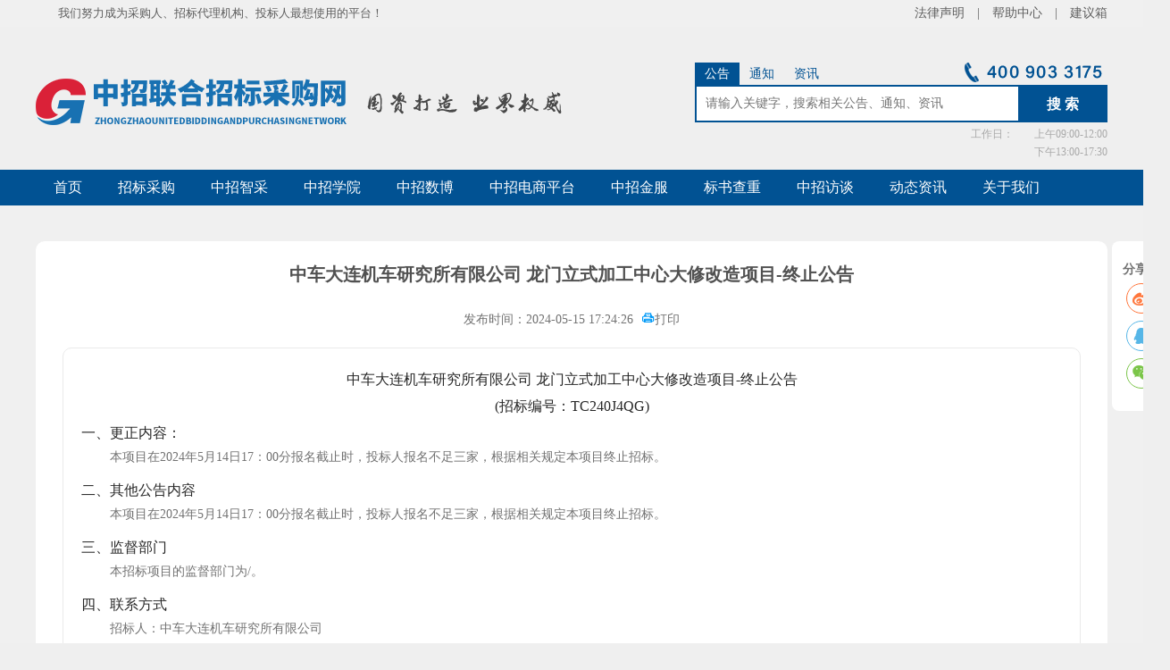

--- FILE ---
content_type: text/html;charset=UTF-8
request_url: http://365trade.com.cn/bhwzb/555154.jhtml
body_size: 43453
content:
<!DOCTYPE html>
<html lang="en">
<head>
    <meta charset="UTF-8">
    <meta name="viewport" content="width=device-width,initial-scale=.3,minimum-scale=.3,maximum-scale=3.0" />
    <meta http-equiv="X-UA-Compatible" content="ie=edge">
    <title>货物招标 - 中招联合招标采购平台【官网】</title>
    <link href="/r/cms/www/news/css/global.css" type="text/css" rel="stylesheet">
    <link rel="stylesheet" href="/r/cms/www/news/public/css/reset.css" />
    <link rel="stylesheet" href="/r/cms/www/news/public/css/share.min.css">
    <link rel="stylesheet" href="/r/cms/www/news/public/css/font/iconfont.css">
    <link rel="stylesheet" href="/r/cms/www/news/public/notice/css/index.css">
    <script src="/r/cms/www/news/public/js/plugins/jquery1.7.2.js"></script>
    <script src="/r/cms/www/news/public/js/plugins/jquery.jqprint-0.3.js"></script>
    <script src="/r/cms/www/news/public/js/plugins/jquery.qrcode.min.js"></script>
    <script src="/r/cms/www/news/public/js/plugins/jquery.share.min.js"></script>
    <script src="/r/cms/www/news/public/notice/js/index.js"></script>
<style>
.content span{   }
.FontStyle{height: 60px;margin: 0px;}
.fo_rig{     width: 100%; float: left;}
.submeau {    background: linear-gradient(to right, #ff9900, #ffb13d);color: #fff; line-height: 40px; font-size: 16px;margin-right: -30px;padding: 0px 40px;float: right;margin-bottom: 2px;}
.submeau:hover{color: #fff;}
.div_tk{  display:none ;float: right; width: 100%; position:relative;z-index: 9999 }
.div_tk a{background: #ffbe5c;color: #fff; padding: 10px 21px; margin-right: -30px;float: right;margin-top: 1px;}
.submeau:hover{background: #FF9800}
.zc{background: #ffd492;}

.adv{left: -135px; position: absolute; top: 35px;    display: none;}
.topadv{    position: fixed!important;}
</style>
</head>
<body>
<style>
/* 红色导航样式 */
/*  .MenuBg{background:#c91e00 !important;}
.Menu>ul>li .Select, .Menu>ul>LI>A:hover { TEXT-DECORATION: none; BACKGROUND: #971700 !important;}
.HeadOl{    background: #c91e00 !important;}
.HeadOl li{border-bottom: 1px solid #971700 !important;}
.SearchType .aonit {  background: #c91e00 !important;}
.HeadOl li a:hover{BACKGROUND: #971700 !important;}

.SearchWrap .TxtInput{    border: #c91e00 2px solid !important;}
.SearchWrap .SeachBtn {background: #c91e00 !important;;  border: #c91e00 2px solid !important;}*/

    .Header .Logo img{
        margin-top:15px;
    }
    .HeaderOne{
        background:#f0f0f0;
        height:30px;
    }
    .HeaderOneContent{
        width:1200px;
        margin:0 auto;
    }
    .HeaderOneContent p{
        color:#5e5e5e;
        font-size: 13px;
        line-height: 30px;
    }
    .Header_warp{
        padding-top: 30px;
        padding-bottom: 30px;
        background:#fff0;
    }
    .Header {HEIGHT:100px; WIDTH: 1200px; CLEAR: both; MARGIN: auto}
    .Header .Logo {OVERFLOW: hidden;WIDTH: 594px; FLOAT: left; PADDING-BOTTOM:0px; PADDING-LEFT: 0px; PADDING-RIGHT: 0px;margin-top:13px;}
    .Header .Search { margin-top:10px; WIDTH: 600px; FLOAT: right}
    .MenuBg{background:#015293;}
.Menu>ul>LI {FONT-SIZE: 14px; FLOAT: left; DISPLAY: inline-block; LINE-HEIGHT: 40px; height:40px; position: relative;}
.Menu>ul>LI>A {float: left; COLOR: #fff;padding:0 20px; line-height:40px; font-size:16px;}
/*.Menu>ul>li .Select,.Menu>ul>LI>A:hover {TEXT-DECORATION: none; BACKGROUND:#00447b;}*/
.Menu>ul>LI>A:hover {TEXT-DECORATION: none; BACKGROUND:#00447b;}
.Menu>ul .abouts:hover .HeadOl{
  display:block;
}
.HeadOl{
  position: absolute;
  width:110px;
  left:0px;
  top:40px;
  background:#16629e;
  z-index:9;
  text-align: left;
  text-align: center;
  display:none;
}
.HeadOl li{
  border-bottom:1px solid #0c6dbb;
  width:100%;
}
.HeadOl li a{
  display:block;
  color:white;
  height:40px;
  line-height:40px;
  font-size:14px;
}
.HeadOl li a:hover{
  TEXT-DECORATION: none; 
  BACKGROUND:#00447b;
}
    .Menu ul, ol{
        margin: 0!important;
    }
    .SearchType{
        width:462px;
        text-align: left;
    }
    .SearchType a{
        float:left;
        width:50px;
        height:25px;
        line-height:25px;
        text-align: center;
        color:#015293;
        font-size:14px;
    }
    .SearchType .aonit{
        background:#015293;
        color:white;
    }
    .SearchWrap{
        position: relative;
        width:462px;
    }
    .DayTime{
        position: absolute;
        right:0px;
        top:45px;
        width:210px;
        font-size: 12px !important ;
    }
    .DayTime p{
        float:left;
        width:50%;
        color:#a9a9a9;
 font-size: 12px !important ;
    }
    .DayTime p span{
        display:block;
        color:#a9a9a9;
        height:20px;
    }
    .SearchWrap .TxtInput{ border:#015293 2px solid;border-right:none; width:362px; height:42px; line-height:42px; overflow:hidden; text-indent:10px; font-size:14px;outline: none; box-sizing: border-box!important;}
    .SearchWrap .SeachBtn{-webkit-appearance:none !important; border-radius: 0 !important;height:42px; width:100px;background:#015293;border:#015293 2px solid; color:#fff; font-size:16px; font-weight:bold; cursor:hand; outline: none; }
</style>
<!--headOne-->
<div class="HeaderOne">
    <div class="HeaderOneContent">
        <p style="   padding-left: 25px;    float: left;">我们努力成为采购人、招标代理机构、投标人最想使用的平台！</p>
        <a href="http://www.365trade.com.cn/jyyts/index.jhtml" style=" float: right; line-height: 30px; color: #5e5e5e;">　建议箱</a><a href="/bzzx/index.jhtml"  style=" float: right; line-height: 30px; color: #5e5e5e;">帮助中心　|</a><a href="http://www.365trade.com.cn/ggtz/255451.jhtml?"  style=" float: right; line-height: 30px; color: #5e5e5e;">法律声明　|　</a>

    </div>
</div>
<!--headOne-->
<div class="Header_warp">
    <div class="Header">
        <!--Logo Beign-->
        <div class="Logo"><a href="http://www.365trade.com.cn/"><img alt="中招联合招标采购平台" src="/r/cms/www/news/images/logo_zzlh.png"></a></div>
        <div class="Search TxtRight">
            <form action="/search.jspx" target="_blank">
                <div class="Right SearchType">
                    <a class="aonit" href="javascript:;">公告</a>
                    <a href="javascript:;">通知</a>
                    <a href="javascript:;">资讯</a>
                    <img class="Right" src="http://www.365trade.com.cn/u/cms/www/202511/TelImg1.png"/>
                </div>
                <div class="Right SearchWrap">
                    <input class="SeachBtn Right Hand" type="submit" id="btnSearch" value="搜 索">
                     <input name="q" placeholder="请输入关键字，搜索相关公告、通知、资讯" value="" type="text" id="txtKey" onfocus="if(this.value==&#39;&#39;)this.value=&#39;&#39;" onblur="if(this.value==&#39;&#39;)this.value=&#39;&#39;" class="TxtInput Left Gray" maxlength="50" autocomplete="off">
                     <div class="DayTime"> 
                        <p>工作日：</p>
                        <p>
                            <span>上午09:00-12:00</span>
                            <span>下午13:00-17:30</span>
                        </p>
                    </div>
                </div>
            </form>
        </div>
        <div class="Clear"></div>
        <!--Login-->
    </div>
</div>

<div class="MenuBg clearfix">
    <div class="Center" style="width:1200px;">
        <!--menu Begin-->
        <div class="Menu clearfix">
            <ul id="nav">
               <li><a href="/">首页</a></li>
               <!-- <li><a href="/zbgg/index.jhtml">招标投标</a> </li>-->
                <li><a href="/ywlyzbcgpt.jhtml">招标采购</a> </li>
                        <li>
                           <a href="/ywlyqyzzcgpt.jhtml">中招智采</a>
                        </li>
                        <li>
                           <a href="/ywlyzzxy.jhtml">中招学院</a>
                         </li>
                         <li>
                           <a href="/ywlyqjxxhfw.jhtml">中招数博</a>
                          <li>
                           <a href="/ywlyzzdspt.jhtml">中招电商平台</a>
                        </li>
                         </li>
                <!--     <li>
                           <a href="/ywlydsjzx.jhtml">大数据中心</a>
                        </li>
                       <li>
                           <a href="/ywlyjrfw.jhtml">金融服务</a>
                         </li>
                         -->
                        
                        
                <li class="abouts">
                   <!-- <a href="/ywlyzbcgpt.jhtml">业务领域</a> -->
                    <ol class="HeadOl">
                       
                       
                      </ol>
                 </li>
         <!--   <li><a href="http://www.cebpubservice.com/ctpsp_policylaw/jsp/365trade/policies_index.jsp">政策法规</a> </li>-->
                <li><a href="https://jy.365trade.com.cn/wb_financial_service/index" target="_blank">中招金服</a> </li>
                <li><a href="http://365trade.com.cn/zzlhbscc.jhtml" target="_blank">标书查重</a> </li>
                <li><a href="http://www.365trade.com.cn/news/634969.jhtml?" target="_blank">中招访谈</a> </li>

                <li><a href="/news.jhtml">动态资讯</a> </li>
                <li class="abouts">
                   <a href="/aboutcompanyprofile.jhtml">关于我们</a> 
                    <ol class="HeadOl">
            <li>
              <a href="/aboutcompanyprofile.jhtml">企业简介</a>
            </li>
            <li>
              <a href="/aboutceospeech.jhtml">董事长致辞</a>
            </li>
      <!--  <li>
              <a href="/abouteliteteam.jhtml">精英团队</a>
            </li> -->
            <li>
              <a href="/gszzry.jhtml">资质荣誉</a>
            </li>
      <!--  <li>
              <a href="/aboutdevelopmenthistory.jhtml">发展历程</a>
            </li> -->
            <li>
              <a href="/aboutserviceconcept.jhtml">服务理念</a>
            </li>
            <li>
              <a href="/aboutsocialresponsibility.jhtml">社会责任</a>
            </li>
            <li>
              <a href="/aboutteamactivity.jhtml">团建活动</a>
            </li>
            <li>
              <a href="/abouttalentedpeople.jhtml">诚聘英才</a>
            </li>
            <li>
              <a href="/aboutconnectus.jhtml">联系我们</a>
            </li>
          </ol>
                </li>
            </ul>
        </div>
        <!--menu End-->
    </div>
</div><!--Top End-->
<script>
$(".SearchType a").click(function(){
    $(".SearchType a").removeClass("aonit");
    $(this).addClass("aonit");
});

$("#btnSearch").click(function(){
  if($.trim($("#txtKey").val())==""){
     $("#txtKey").val('""');
     console.log($("#txtKey").val())
  }
})
setInterval(function(){
  if($("#txtKey").val()=='""'){
    $("#txtKey").val("");
}},500)

</script>

    <div class="container">
        <div class="app" style="position:relative;">
            <div class="adv">
                <a href="https://mp.weixin.qq.com/s/_FowsXaUf0rnNUl86nx6xw" target="_blank">
                 <img src="http://www.365trade.com.cn/u/cms/www/202202/bss.jpg" style=" margin-top: -35px;border-radius: 8px; ">
                </a>
            </div>
            <div class="share-box ShareFixed" >
                 <span class="shareTo">分享到</span>
                 <span class="social-share" data-sites="weibo, qq, wechat"></span>
            </div>
            <h2>中车大连机车研究所有限公司 龙门立式加工中心大修改造项目-终止公告</h2>
            <div>
                <span>发布时间：2024-05-15 17:24:26</span>&nbsp;
                <!--<span>所属地区：宁夏回族自治区</span>&nbsp;-->
                <span class="printCon">
                    <i class="iconfont icon-dayinji"></i>打印
                </span>
            </div>
            <div class="content" id="content">
                <!doctype html>
<html xmlns="www.w3.org/1999/xhtml" xmlns:t="tapestry.apache.org/schema/tapestry_5_1_0.xsd" xmlns:p="tapestry:parameter">
 <head> 
  <title>公告</title> 
  <meta http-equiv="Content-Type" content="text/html; charset=utf-8"> 
  <style>
	* {
	    margin: 0;
	    padding: 0;
	    font-family: "Microsoft YaHei";
	}
	a {
	    text-decoration: none;
	    -webkit-touch-callout: none;
	    font-family: "Microsoft YaHei";
	}

	em, i {
	    font-style: normal;
	    font-family: "Microsoft YaHei";
	}

	html, body {
	    height: 100%;
	    font-family: "Microsoft YaHei";
	}

	html {
	    font-size: 10px;
	    font-family: "Microsoft YaHei";
	}

	body, p, form, input, button, dl, dt, dd, h1, h2, h3, h4, h5, h6 {
	    margin: 0;
	    padding: 0;
	    list-style: none;
	    font-family: "Microsoft YaHei";
	}

	table {
	    border-collapse: collapse;
	}

	h1, h2, h3, h4, h5, h6 {
	    font-size: 100%;
	}
	a,a:hover,a:focus{
	    text-decoration: none;
	}
	a, img {
	    -webkit-touch-callout: none; /*禁止长按链接与图片弹出菜单*/
	}

	.cf:before,
	.cf:after {
	    content: " "; /* 1 */
	    display: table; /* 2 */
	}
	.cf:after {
	    clear: both;
	}
	body {
	    font-size: 0.12rem;
	    background-color: #f5f5f5;
	}
	a {
	    text-decoration: none;
	}
	body{
	  background:#efefef;
	}
	.wrap{
ss	  margin:0 auto;
	  background:#fff;
	  padding:20px;
	  border-radius:10px;
	  border:1px solid #eaeaea;
	}
	.wrap_title{
	  text-align:center;
	}
	.wrap_title h5,.wrap_content h5{
	  font-size:16px;
	  line-height:30px;
	}
	.wrap_content{
	  margin-bottom:10px;
	}
	.wrap_content p{
	   font-size:14px;
	   line-height:24px;
	   text-indent:32px;
	}
	.wrap_content p span{
	  display:inline-block;
	  text-indent:0px;
	}
	.wrap_foo{
	  font-size:14px;
	   line-height:36px;
	   text-align:right;
	}
	.table{
	  margin-left:32px;
	}
	.table th,.table td{ padding:14px 0px;font-size:14px; text-align:center;}
</style> 
 </head> 
 <body st="202405081147284707459263834"> 
  <div class="wrap"> 
   <div class="wrap_title"> 
    <h5>中车大连机车研究所有限公司 龙门立式加工中心大修改造项目-终止公告</h5> 
    <h5> (招标编号：<em>TC240J4QG</em>) </h5> 
   </div> 
   <div class="wrap_content"> 
    <h5>一、更正内容：</h5> 
    <p>本项目在2024年5月14日17：00分报名截止时，投标人报名不足三家，根据相关规定本项目终止招标。</p> 
   </div> 
   <div class="wrap_content"> 
    <h5>二、其他公告内容</h5> 
    <div id="noticeNote">
     <p>本项目在2024年5月14日17：00分报名截止时，投标人报名不足三家，根据相关规定本项目终止招标。</p>
    </div> 
   </div> 
   <div class="wrap_content"> 
    <h5>三、监督部门</h5> 
    <p> 本招标项目的监督部门为<em>/</em>。 </p> 
   </div> 
   <div class="wrap_content"> 
    <h5>四、联系方式</h5> 
    <p> 招标人：<em>中车大连机车研究所有限公司</em> </p> 
    <p> 地址：<em>辽宁省大连市沙河口区中长街49号</em> </p> 
    <p> 联系人：<em>冯工</em> </p> 
    <p> 电话：<em>0411-62273672</em> </p> 
    <p> 电子邮件：<em>/</em> </p> 
    <p> 招标代理机构：<em>中招国际招标有限公司</em> </p> 
    <p> 地址：<em>北京市海淀区学院南路62号中关村资本大厦</em> </p> 
    <p> 联系人：<em>王孟、刘鹏、鲍永杰</em> </p> 
    <p> 电话：<em style="word-break:break-all;overflow:hidden;">010-62108264、8189</em> </p> 
    <p> 电子邮件：<em>wangmeng2-4@cntcitc.com.cn</em> </p> 
   </div> 
   <br> 
   <br> 
   <p class="wrap_foo"> 招标人或其招标代理机构主要负责人（项目负责人）：<em>_______________</em>（签名） </p> 
   <p class="wrap_foo"> 招标人或其招标代理机构：<em>_______________</em>（盖章） </p> 
  </div>   
  <span style="display:none;" id="st">202405081147284707459263834</span>
 </body>
</html>
            </div>
            <div class="clear">
                <div id="qrcode-box"></div>
                <div class="share-box">
                    <span>分享到：</span>
                    <span class="social-share" data-sites="weibo, qq, wechat"></span>
                </div>
            </div>
        </div>
        <div class="aboutBe">
            <p style="text-align:left;">如何投标：</p>
            <div style="text-align:center;">
                <img src="/r/cms/www/news/public/notice/image/wpscv.png" alt="如何投标">
            </div>
        </div>
    </div>
<style>
/*尾部*/
.m-t-20 {
    margin-top: 20px;
}
.footer1 {
    color: #ececec;
    background: #2F3239;
}
.footer1 .footer1Content {
    padding: 50px 0px;
}
.bgblack {
    background: #2f3239;
}
.foot_bg {
    margin-right: 120px;
}
.footer-list {
    float: left;
    margin-right: 40px;
    margin-left: 0px;
    margin-bottom: 0px;
}
.no-padding-left {
    padding-left: 0;
}
.footer-title {
    margin-bottom: 20px;
}
.footer1 a {
    color: #b2b2b2;
    font-size: 12px;
}
.footer-list li a {
    line-height: 34px;
}
.footer2 {
    color: #91959b;
    line-height: 50px;
    background: #2A2D33;
    margin:0px;
}
.text-center {
    text-align: center;
}
.foot_ewm{
    width:107px;
    height:107px;
}
.rexianv2{
    margin-right:50px;
    margin-top:30px;
}
.containers_footer{
    width:1200px;
    margin:0 auto;
}
.clearfix:before,
.clearfix:after {
    content: " "; /* 1 */
    display: table; /* 2 */
}
.clearfix:after {
    clear: both;
}
.containers_footer a{    color: #91959b;font-size: 12px;}
.containers_footer a:hover{color:#fff;}
/*尾部*/
</style>
<div class="footer1 m-t-20">
  <div class="containers_footer clearfix bgblack footer1Content">
    <img class="foot_bg Left" src="/r/cms/www/news/images/footer_bg.png">        
    <ul class="no-padding-left footer-list">
      <li class="footer-title">关于我们&nbsp;&nbsp;&nbsp;&nbsp;&nbsp;&nbsp;&nbsp;&nbsp;&nbsp;&nbsp;&nbsp;&nbsp;|
      </li>            
      <li>
        <a href="/aboutcompanyprofile.jhtml" target="_blank">公司简介</a>
      </li>            
      <li>
        <a href="/aboutconnectus.jhtml" target="_blank">联系我们</a>
      </li>            
      <li>
        <a href="/abouttalentedpeople.jhtml" target="_blank">诚聘英才</a>
      </li>
    <li>
        <a href="http://www.365trade.com.cn/ggtz/255451.jhtml?" target="_blank">法律声明</a>
      </li>
    </ul>        
    <ul class="no-padding-left footer-list">
      <li class="footer-title">业务领域
      </li>            
      <li>
        <a href="/ywlyzbcgpt.jhtml" target="_blank">招标采购</a>
      </li>            
      <li>
        <a href="http://www.365bidding.com/" target="_blank">中招智采</a>
      </li> 
      <li>
      <a href="https://jy.365trade.com.cn/wb_financial_service/index" target="_blank">中招金服</a>
      </li>  
     <li>
        <a href="https://zzxy.365trade.com.cn" target="_blank">中招学院</a>
      </li>
       

    </ul>        
    <ul class="no-padding-left footer-list">
      <li class="footer-title">　</li>            
           <li>
        <a href="https://shubo.365trade.com.cn/" target="_blank">中招数博</a>
      </li>         
      <li>
        <a href="http://www.365trade.com.cn/mall/home/index.do" target="_blank">中招电商平台</a>
      </li>
      <li>
        <a href="http://data.365trade.com.cn/#/home" target="_blank">大数据中心</a>
      </li>     
    </ul> 
    <img class="Right foot_ewm" src="/r/cms/www/news/images/foot_ewm.png">
    <img class="Right rexianv2" src="http://www.365trade.com.cn/u/cms/www/202511/rexianv3.png"/>   
  </div>
</div>
<h6 class="footer2">
  <div class="containers_footer text-center" style="background:#2a2d33">中招联合信息股份有限公司 © 版权所有 <a href="http://www.beian.gov.cn/portal/registerSystemInfo?recordcode=11010802024617"  target="_blank" >京公网安备 11010802024617号</a>　<a href="http://beian.miit.gov.cn/"  target="_blank">京ICP备 15051098-1</a> 　经营许可证编号：京B2-20192323　北京市海淀区复兴路65号 电信实业大厦5层<a href="http://www.365trade.com.cn/xyadmin/xycms/index.do?locale=zh_CN" target="_blank">.</a></div>
</h6>
</body>
<script type="text/javascript">
var gc=$('h1').text();var st=$("#st").html();
if(st!=null&&st!=undefined){gc="";}else{st="";}
$.ajax({
	url:"https://jy.365trade.com.cn/zzlh/ggCheck",
	dataType:"json",
	data:{"gg":gc,st:st},
	type:"POST",
	success:function(json){
              if(json.success)
		$('#qrcode-box').append('<img src="[data-uri]">');
        }
});
</script>
<script>
$(function(){
    $('#nav>li>a').eq(0).addClass('Select');
})
</script>

<!--我要参与按钮显示隐藏 -->
 <script>

    window.onload = function(){

        var box1 = document.getElementById("FontStyle");

        var box2 = document.getElementById("div_tk");

        box1.onmouseover = function(){

            box2.style.display = "block";

        };

       	box1.onmouseout = function(){

            box2.style.display = "none";

        };

    };

</script>
</html>

--- FILE ---
content_type: text/css
request_url: http://365trade.com.cn/r/cms/www/news/css/global.css
body_size: 2021
content:
/* Publick Style */
body{margin:0 auto;padding:0;font-size:14px ;color:#444;background:#fff; font-family:"Microsoft Yahei Font","微软雅黑";}
div,form,ul,ol,li,span,p{margin:0;padding:0;border:0;}
h1,h2,h3,h4,h5,h6,img,a img{border:0;margin:0;padding:0; }
ul,ol,li{list-style:none; list-style-type:none;}
H1{FONT-SIZE: 28px  !important;display:block;}
H2{font-size:16px ;display:block;}
H3{font-size:14px;display:block;}
h4{font-size:16px;}
H5,h6{FONT-SIZE: 12px;display:block;}
P{line-height:180%;}


/* Default Link */
A{outline-style:none;color:#333; font-size:14px;text-decoration:none; line-height:150%;}


/* Color Style */
.Red,.Red a{color:#c00!important;text-decoration:none;}
.Red a:hover{color:#c00!important;text-decoration:underline;}
.White,.White a{color:#FFF!important;text-decoration:none}
.White a:hover{color:#FFF!important;text-decoration:underline}
.White16,.White16 a{color:#fff!important;text-decoration:none; font-size:16px;}
.White16 a:hover{color:#fff!important;text-decoration:none}
.Blue,.Blue a{color:#0061AB!important;text-decoration:none;}
.Blue a:hover{color:#0061AB!important;text-decoration:none}
.Black12,.Black12 a{font-size:12px;color:#333!important;text-decoration:none}
.Black12 a:hover{font-size:12px;color:#333!important;text-decoration:underline;}
.Green,.Green a{color:#009900!important;text-decoration:none}
.Green a:hover{color:#009900!important;text-decoration:underline}
.Gray,.Gray a{color:#999!important;text-decoration:none;    font-size: 14px  !important;}
.Gray a:hover{color:#3675BB!important;text-decoration:underline;}
.Gray12,.Gray12 a{color:#999!important;text-decoration:none;font-size:12px; white-space:nowrap; }
.Gray12 a:hover{color:#2794FF!important;text-decoration:underline;font-size:12px;white-space:nowrap; }
.GrayBg{background:#F5F5F5;}
.WhiteBg{ background-color:#FFF;}
.RedBG{ background-color:#EE4735;}

/*Border Style*/
.BorderEEE{border:1px solid #E0E0E0;}
.BorderBlue{border:1px solid #CAD8E8;}
.BorderOrangeTop{border-top:2px solid #FA8423;}
.BorderTopDot{border-top:1px dotted #ddd;}
.NoBorderTop{border-top:none;}
.NoBorderBottom{border-bottom:none;}



/*Unline*/
.Unline,.Unline a{text-decoration:underline}
.NoUnline,.NoUnline a,.NoUnline{text-decoration:none}

/* 通用属性 */
.Left{float:left;}
.Right{float:right;}
.Center{ margin:0 auto;}
.Clear{clear:both;font-size:1px;width:1px;visibility:hidden;margin-top:0px!important;*margin-top:-1px;line-height:0}


/*文字对齐方式*/
.TxtLeft{text-align:left}
.TxtRight{text-align:right}
.TxtCenter{ text-align:center;}

/*Tool*/
.Top15{margin-top:15px;}
.Top18{margin-top:18px;}
.Top8{margin-top:8px;}
.Bottom10{ margin-bottom:10px;}
.Bottom5{ margin-bottom:5px;}
.Show{display:block}
.Hidden{display:none}
.Hand{cursor:pointer;}
.B{font-weight:bold;}
.Right5{ margin-right:5px;}
.Right10{margin-right:10px;}
.Right20{margin-right:20px;  white-space: nowrap;    
    text-align: right;}
.Left20{ margin-left:20px;}
.Left10{ margin-left:10px;}
.Left8{ margin-left:8px;}
.Padding5{ padding:5px }
.Padding10{ padding:10px;}
.PaddingLR10{ padding-left:10px;padding-right:10px;}
.PaddingL20{padding-left:20px;}
.PaddingTop10{ padding-top:10px;}
.PaddingBottom10{ padding-bottom:10px;}
.TxtIndent{ text-indent:10px;}
.Block,.Block img{ display:block;}


/*尾部*/
.m-t-20 {
    margin-top: 20px;
}
.footer1 {
    color: #ececec;
    background: #2F3239;
}
.footer1 .footer1Content {
    padding: 50px 0px;
}
.bgblack {
    background: #2f3239;
}
.foot_bg {
    margin-right: 120px;
}
.footer-list {
    float: left;
    margin-right: 40px;
}
.no-padding-left {
    padding-left: 0;
}
.footer-title {
    margin-bottom: 20px;
}
.footer1 a {
    color: #b2b2b2;
    font-size: 12px;
}
.footer-list li a {
    line-height: 34px;
}
.footer2 {
    color: #91959b;
    line-height: 50px;
    background: #2A2D33;
}
.text-center {
    text-align: center;
}
.foot_ewm{
    width:107px;
    height:107px;
}
.rexianv2{
    margin-right:50px;
    margin-top:30px;
}
.containers_footer{
    width:1200px;
    margin:0 auto;
}
/*尾部*/
/*右侧侧边栏*/
.izl-rmenu .btn-phone .phone::before, .izl-rmenu .btn-help .phone::before, .izl-rmenu .btn-fx .phone::before {
    content: '';
    position: absolute;
    top: 14px;
    left: 139px;
    border-right: 8px solid transparent;
    border-top: 10px solid transparent;
    border-left: 10px solid #015293;
    border-bottom: 8px solid transparent;
}
.izl-rmenu .btn-wx .pic:before {
    content: '';
    position: absolute;
    top: 60px;
    left: 134px;
    border-right: 8px solid transparent;
    border-top: 10px solid transparent;
    border-left: 10px solid #015293;
    border-bottom: 8px solid transparent;
}
.izl-rmenu {
    position: fixed;
    right: 0;
    bottom: 170px;
    z-index: 999;
}
.izl-rmenu .btn-help {
    background: #015293 url(../images/io.png) -98px -11px no-repeat;
}
.izl-rmenu .btn-phone {
    background: #015293 url(../images/io.png) -98px -58px no-repeat;
}
.izl-rmenu .btn-wx {
    background: #015293 url(../images/io.png) -98px -110px no-repeat;
}
.izl-rmenu .btn-fx {
    background: #015293 url(../images/io.png) -98px -160px no-repeat;
}
.izl-rmenu .btn-top {
    background: #015293 url(../images/io.png) -98px -210px no-repeat;
    display: none;
}
.izl-rmenu .btn-phone .phone, .izl-rmenu .btn-help .phone, .izl-rmenu .btn-fx .phone {
    background-color: #015293;
    position: absolute;
    width: 139px;
    left: -159px;
    top: 0px;
    line-height: 48px;
    color: #FFF;
    font-size: 18px;
    text-align: center;
    display: none;
    border-radius: 3px;
}
/*.izl-rmenu .btn-phone .phone {
    width: 130px;
    left: -160px;
}*/
.izl-rmenu .btn-wx .pic {
    position: absolute;
    left: -154px;
    top: -48px;
    display: none;
    width: 134px;
    height: 155px;
    border-radius: 6px;
    background: #015293;
}
.izl-rmenu .btn-wx .pic img {
    display: block;
    width: 107px;
    margin: 0 auto;
    padding-top: 10px;
}
.izl-rmenu .btn-wx .pic span {
    color: white;
    text-align: center;
    display: block;
    margin-top: 7px;
}
.izl-rmenu .btn-fx .phone {
    background: #015293;
    border: 1px solid #015293;
    width: 140px;
    height: 46px;
    left: -160px;
}

.izl-rmenu .btns {
    width: 44px;
    height: 48px;
    margin-bottom: 10px;
    cursor: pointer;
    position: relative;
    border-radius:8px;
    border-left: 10px solid transparent;
    border-color: transparent;
}
/*右侧侧边栏*/


.Header_warp{background: #fff;}

--- FILE ---
content_type: text/css
request_url: http://365trade.com.cn/r/cms/www/news/public/css/reset.css
body_size: 2655
content:
/* http://meyerweb.com/eric/tools/css/reset/ */
/* v1.0 | 20080212 */
html, body, div, span, applet, object, iframe,
h1, h2, h3, h4, h5,  p, blockquote, pre,
a, abbr, acronym, address, big, cite, code,
del, dfn, em, font, img, ins, kbd, q, s, samp,
small, strike, strong, sub, sup, tt, var,
b, u, i, center,
dl, dt, dd, ol, ul, li,
fieldset, form, label, legend,
table, caption, tbody, tfoot, thead, tr, th, td {
margin: 0;
padding: 0;
border: 0;
outline: 0;
  /*font-size: 100%;*/
vertical-align: baseline;
background: transparent;
}

table{width: 95% !important;}
table tr td{border: 1px solid #000 !important;}
body {
	padding: 0px;
	margin: 0px;
	/*background: url(../images/elements/bg.png) repeat left top;*/
}

body, input, textarea {

	font-weight: normal;
	font-style: normal;
	line-height: 23px;
	color: #727272;
}

/* Headings */
h1, 
h2,
h3,
h4,
h5,
h6 {
	font-family: 'Microsoft Yahei', sans-serif;
	font-weight: normal;
	color: #272727;
	text-transform: uppercase;
}
h1 a, 
h2 a, 
h3 a, 
h4 a, 
h5 a, 
h6 a { 
	color: inherit;
}
h1 { 
	font-size: 40px; 
	line-height: 40px;
	margin-bottom: 25px;
	font-style: normal;
}
h2 { 
	font-size: 27px; 
	line-height: 35px;
	margin-bottom: 40px;
	font-style: normal;
	
}
h2 strong {
	font-weight: 600;
}
h3 { 
	font-size: 22px; 
	line-height: 25px;
	
	font-style: normal;
}
h4 { 
	font-size: 18px; 
	line-height: 25px;
	margin-bottom: 20px;
	font-style: normal;
}
h5 { 
	font-size: 16px; 
	line-height: 22px;
	margin-bottom: 18px;
	font-style: normal;
}
h6 { 
	font-size: 14px; 
	line-height: 20px;
	margin-bottom: 16px;
	font-style: normal;
}

h5.nomb {
	font-weight: 500;
	margin-bottom: 0px;
}
.h3-title{
   margin-bottom: 20px;
}
h1.nocaps,
h2.nocaps,
h3.nocaps,
h4.nocaps,
h5.nocaps,
h6.nocaps {
	text-transform: none;
}


/* Text elements */
/*p {*/
	/*font: 14px 'Microsoft Yahei', sans-serif;*/
	/*font-weight: normal;*/
	/*line-height: 23px;*/
/*}*/

ul, ol {
	margin: 0 0 20px 0;
	list-style-position: inside;
}
ul {
	list-style: none;
}
ul li {
	list-style: none;
}
ol {
	list-style-type: decimal;
}
ol ol {
	list-style: upper-alpha;
}
ol ol ol {
	list-style: lower-roman;
}
ol ol ol ol {
	list-style: lower-alpha;
}
ul ul, ol ol, ul ol, ol ul {
	margin-bottom: 0;
}
strong {
	font-weight: 500;
}
cite, em, i {
	font-style: normal;
}
.MsoNormal span{font-family: "Microsoft Yahei Font","微软雅黑"!important;}
blockquote {
	margin: 20px 0 20px 36px;
	font-size: 16px;
	border-left: 5px solid #fc4242;
	padding: 5px 20px 5px 20px;
	font-family: 'Open Sans' !important;
	font-weight: normal;
	color: #454545;
}
pre {
	background: #f4f4f4;
	font-size: 13px;
	font: 13px 'Open Sans', sans-serif;
	line-height: 1.5;
	margin-bottom: 40px;
	overflow: auto;
	padding: 0.75em 20px;
}
code, kbd {
	font-size: 13px;
	font: 13px 'Open Sans', sans-serif;
}
abbr, acronym, dfn {
	border-bottom: 1px dotted #666;
	cursor: help;
}
address {
	display: block;
	margin: 0 0 40px;
}
ins {
	background: #fff9c0;
	text-decoration: none;
}
sup,
sub {
	font-size: 10px;
	height: 0;
	line-height: 1;
	position: relative;
	vertical-align: baseline;
}
sup {
	bottom: 1ex;
}
sub {
	top: .5ex;
}

.dropcap {
	display:block;
	float:left;
	font-size:45px;
	padding:0;
	margin: 0;
	margin:15px 8px 0 0;
	text-transform: uppercase;
}


/* Links */
a {
	color: #272727;
	text-decoration: none;
}
a:hover {
	text-decoration: none;
	color: #272727;
}

a.two {
	color: #272727;
	text-decoration: none;
}
a.two:hover {
	text-decoration: none;
	color: #fc4242;
}

a.three {
	color: #454545;
	text-decoration: none;
}
a.three:hover {
	text-decoration: none;
	color: #fc4242;
}


blockquote, q {
quotes: none;
}
blockquote:before, blockquote:after,
q:before, q:after {
content: '';
content: none;
}
/* remember to define focus styles! */
:focus {
outline: 0;
}
/* remember to highlight inserts somehow! */
ins {
text-decoration: none;
}
del {
text-decoration: line-through;
}

/* Clear Fix Styles */

.clearfix:after {
visibility: hidden;
display: block;
font-size: 0;
content: " ";
clear: both;
height: 0;
}
.clearfix { display: inline-block; }
/* start commented backslash hack \*/
* html .clearfix { height: 1%; }
.clearfix { display: block; }
/* close commented backslash hack */
{
	height:1%;
}

.clearfix
{
	display:block;
}


.less1 {
	width: 75%;
	margin: 0 auto;
}
.less2 {
	width: 50%;
	margin: 0 auto;
}


.white {
	color: #fff;
}

.margin_top1 {
	float: left;
	width: 100%;
	margin-top: 10px;
}
.margin_top2 {
	float: left;
	width: 100%;
	margin-top: 20px;
}
.margin_top3 {
	float: left;
	width: 100%;
	margin-top: 30px;
}
.margin_top4 {
	float: left;
	width: 100%;
	margin-top: 40px;
}
.margin_top5 {
	float: left;
	width: 100%;
	margin-top: 50px;
}
.margin_top6 {
	float: left;
	width: 100%;
	margin-top: 60px;
}
.margin_top7 {
	float: left;
	width: 100%;
	margin-top: 70px;
}
.margin_top8 {
	float: left;
	width: 100%;
	margin-top: 80px;
}
.margin_top9 {
	float: left;
	width: 100%;
	margin-top: 90px;
}
.margin_top10 {
	float: left;
	width: 100%;
	margin-top: 100px;
}


.img_left {
	float: left;
}
.img_left1 {
	float: left;
	margin-bottom: 30px;
}
.img_left2 {
	float: left;
	margin-right: 30px;
}
.img_left3 {
	float: left;
	margin-right: 20px;
}
.img_left10 {
	float: left;
	width: 32%;
	margin-bottom: 30px;
}




.img_right {
	float: right;
}

.img_size1 {
	float: left;
	width: 100%;
}



.divider_line1 {
	float: left;
	width: 100%;
	padding-top: 40px;
	margin-bottom: 40px;
	border-bottom: 1px solid #eee;
}
.divider_line11 {
	width: 75%;
	margin: 0 auto;
	padding-top: 40px;
	margin-bottom: 40px;
	border-bottom: 1px solid #e3e3e3;
}
.divider_line3 {
	float: left;
	width: 100%;
	padding-top: 40px;
	margin-bottom: 40px;
	border-bottom: 1px solid #333;
}
.divider_line4 {
	float: left;
	width: 100%;
	border-bottom: 1px solid #eee;
}
.divider_line5 {
	float: left;
	width: 100%;
	padding-top: 59px;
	border-bottom: 1px solid #eee;
}
.divider_line6 {
	float: left;
	width: 100%;
	margin-bottom: 70px;
	border-bottom: 1px solid #eee;
}
.divider_line_half {
	float: left;
	width: 100%;
}

.divider_line_small {
	width: 20%;
	margin: 0 auto;
	height: 25px;
	border-top: 1px solid #fff;
	-ms-filter: "progid:DXImageTransform.Microsoft.Alpha(Opacity=50)";
	-moz-opacity: 0.5;
	-khtml-opacity: 0.5;
	opacity: 0.5;
}


.divider_dashed1 {
	float: left;
	width: 100%;
	margin: 40px 0px;
	border-top: 1px dotted #727272;
}
.divider_dashed2 {
	float: left;
	width: 100%;
	margin: 59px 0px;
	border-top: 1px dotted #d7d7d7;
}
.divider_dashed3 {
	float: left;
	width: 100%;
	margin: 30px 0px 59px 0px;
	border-top: 1px dotted #d7d7d7;
}
.divider_dashed4 {
	float: left;
	width: 100%;
	margin: 40px 0px 59px 0px;
	border-top: 1px dotted #d7d7d7;
}
.divider_dashed5 {
	float: left;
	width: 100%;
	margin: 0px 0px 59px 0px;
	border-top: 1px dotted #d7d7d7;
}
.divider_dashed6 {
	float: left;
	width: 100%;
	margin: 50px 0px 59px 0px;
	border-top: 1px dotted #d7d7d7;
}
.divider_dashed7 {
	float: left;
	width: 100%;
	margin: 50px 0px 0px 0px;
	border-top: 1px dotted #d7d7d7;
}
.divider_dashed8 {
	float: left;
	width: 100%;
	margin: 53px 0px 45px 0px;
	border-top: 1px dotted #d7d7d7;
}
.divider_dashed9 {
	float: left;
	width: 100%;
	margin: 40px 0px 48px 0px;
	border-top: 1px dotted #d7d7d7;
}








/** Carousel **/

.jcarousel {
	position: relative;
	overflow: hidden;
}

.jcarousel ul {
	width: 20000em;
	position: relative;
	list-style: none;
	margin: 0;
	padding: 0;
}

.jcarousel li {
	float: left;
}

.jcarousel img {
	display: block;
	max-width: 100%;
	height: auto !important;
}

/** Carousel Controls **/

.jcarousel-control-prev,
.jcarousel-control-next {
	position: absolute;
	top: 50%;
	margin-top: -15px;
	width: 30px;
	height: 30px;
	text-align: center;
	background: #4E443C;
	color: #fff;
	text-decoration: none;
	text-shadow: 0 0 1px #000;
	font: 24px/27px Arial, sans-serif;
	-webkit-border-radius: 30px;
	-moz-border-radius: 30px;
	border-radius: 30px;
	-webkit-box-shadow: 0 0 4px #F0EFE7;
	-moz-box-shadow: 0 0 4px #F0EFE7;
	box-shadow: 0 0 4px #F0EFE7;
}

@media (max-width: 480px) {
	.jcarousel-control-prev,
	.jcarousel-control-next {
		margin-top: -10px;
		width: 20px;
		height: 20px;
		border-radius: 20px;
		font: 16px/18px Arial, sans-serif;
	}
}

.jcarousel-control-prev {
	left: 15px;
}

.jcarousel-control-next {
	right: 15px;
}

.jcarousel-control-prev:hover span,
.jcarousel-control-next:hover span {
	display: block;
}

.jcarousel-control-prev.inactive,
.jcarousel-control-next.inactive {
	opacity: .25;
	cursor: default;
}

/** Carousel Pagination **/

.jcarousel-pagination {
	position: absolute;
	bottom: 10px;
	left: 50%;

	margin: 0;
	margin-left: -22px;
}

@media (max-width: 620px) {
	.jcarousel-pagination {
		bottom: -35px;
	}
}

.jcarousel-pagination a {
	text-decoration: none;
	display: inline-block;

	font-size: 11px;
	height: 10px;
	width: 10px;
	line-height: 10px;

	background: #fff;
	color: #4E443C;
	border-radius: 10px;
	text-indent: -9999px;

	margin-right: 7px;

	-webkit-box-shadow: 0 0 2px #4E443C;
	-moz-box-shadow: 0 0 2px #4E443C;
	box-shadow: 0 0 2px #4E443C;
}

.jcarousel-pagination a.active {
	background: #4E443C;
	color: #fff;
	opacity: 1;

	-webkit-box-shadow: 0 0 2px #F0EFE7;
	-moz-box-shadow: 0 0 2px #F0EFE7;
	box-shadow: 0 0 2px #F0EFE7;
}











--- FILE ---
content_type: text/css
request_url: http://365trade.com.cn/r/cms/www/news/public/css/share.min.css
body_size: 1148
content:
@font-face {
  font-family: "socialshare";
  src: url("./font1/iconfont.eot");
  src: url("./font1/iconfont.eot?#iefix") format("embedded-opentype"), url("./font1/iconfont.woff") format("woff"), url("./font1/iconfont.ttf") format("truetype"), url("./font1/iconfont.svg#iconfont") format("svg")
}

.social-share {
  font-family: "socialshare" !important;
  font-size: 16px;
  font-style: normal;
  -webkit-font-smoothing: antialiased;
  -webkit-text-stroke-width: 0.2px;
  -moz-osx-font-smoothing: grayscale
}

.social-share * {
  font-family: "socialshare" !important
}

.social-share .icon-tencent:before {
  content: "\f07a"
}

.social-share .icon-qq:before {
  content: "\f11a"
}

.social-share .icon-weibo:before {
  content: "\f12a"
}

.social-share .icon-wechat:before {
  content: "\f09a"
}

.social-share .icon-douban:before {
  content: "\f10a"
}

.social-share .icon-heart:before {
  content: "\f20a"
}

.social-share .icon-like:before {
  content: "\f00a"
}

.social-share .icon-qzone:before {
  content: "\f08a"
}

.social-share .icon-linkedin:before {
  content: "\f01a"
}

.social-share .icon-diandian:before {
  content: "\f05a"
}

.social-share .icon-facebook:before {
  content: "\f03a"
}

.social-share .icon-google:before {
  content: "\f04a"
}

.social-share .icon-twitter:before {
  content: "\f06a"
}

.social-share a {
  position: relative;
  text-decoration: none;
  margin: 4px;
  display: inline-block;
  outline: none
}

.social-share .social-share-icon {
  position: relative;
  display: inline-block;
  width: 32px;
  height: 32px;
  font-size: 20px;
  border-radius: 50%;
  line-height: 32px;
  border: 1px solid #666;
  color: #666;
  text-align: center;
  vertical-align: middle;
  transition: background 0.6s ease-out 0s
}

.social-share .social-share-icon:hover {
  background: #666;
  color: #fff
}

.social-share .icon-weibo {
  color: #ff763b;
  border-color: #ff763b
}

.social-share .icon-weibo:hover {
  background: #ff763b
}

.social-share .icon-tencent {
  color: #56b6e7;
  border-color: #56b6e7
}

.social-share .icon-tencent:hover {
  background: #56b6e7
}

.social-share .icon-qq {
  color: #56b6e7;
  border-color: #56b6e7
}

.social-share .icon-qq:hover {
  background: #56b6e7
}

.social-share .icon-qzone {
  color: #FDBE3D;
  border-color: #FDBE3D
}

.social-share .icon-qzone:hover {
  background: #FDBE3D
}

.social-share .icon-douban {
  color: #33b045;
  border-color: #33b045
}

.social-share .icon-douban:hover {
  background: #33b045
}

.social-share .icon-linkedin {
  color: #0077B5;
  border-color: #0077B5
}

.social-share .icon-linkedin:hover {
  background: #0077B5
}

.social-share .icon-facebook {
  color: #44619D;
  border-color: #44619D
}

.social-share .icon-facebook:hover {
  background: #44619D
}

.social-share .icon-google {
  color: #db4437;
  border-color: #db4437
}

.social-share .icon-google:hover {
  background: #db4437
}

.social-share .icon-twitter {
  color: #55acee;
  border-color: #55acee
}

.social-share .icon-twitter:hover {
  background: #55acee
}

.social-share .icon-diandian {
  color: #307DCA;
  border-color: #307DCA
}

.social-share .icon-diandian:hover {
  background: #307DCA
}

.social-share .icon-wechat {
  position: relative;
  color: #7bc549;
  border-color: #7bc549
}

.social-share .icon-wechat:hover {
  background: #7bc549
}

.social-share .icon-wechat .wechat-qrcode {
  display: none;
  border: 1px solid #eee;
  position: absolute;
  z-index: 9;
  top: -220px;
  left: -84px;
  width: 200px;
  height: 210px;
  color: #666;
  font-size: 12px;
  text-align: center;
  background-color: #fff;
  box-shadow: 0 2px 10px #aaa;
  transition: all 200ms;
  -webkit-tansition: all 350ms;
  -moz-transition: all 350ms
}

.social-share .icon-wechat .wechat-qrcode.bottom {
  top: 40px;
  left: -84px
}

.social-share .icon-wechat .wechat-qrcode.bottom:after {
  display: none
}

.social-share .icon-wechat .wechat-qrcode h4 {
  font-weight: normal;
  height: 26px;
  line-height: 26px;
  font-size: 12px;
  background-color: #f3f3f3;
  margin: 0;
  padding: 0;
  color: #777
}

.social-share .icon-wechat .wechat-qrcode .qrcode {
  width: 105px;
  margin: 10px auto
}

.social-share .icon-wechat .wechat-qrcode .qrcode table {
  margin: 0 !important
}

.social-share .icon-wechat .wechat-qrcode .help p {
  font-weight: normal;
  line-height: 16px;
  padding: 0;
  margin: 0
}

.social-share .icon-wechat .wechat-qrcode:after {
  content: '';
  position: absolute;
  left: 50%;
  margin-left: -6px;
  bottom: -13px;
  width: 0;
  height: 0;
  border-width: 8px 6px 6px 6px;
  border-style: solid;
  border-color: #fff transparent transparent transparent
}

.social-share .icon-wechat:hover .wechat-qrcode {
  display: block
}


--- FILE ---
content_type: text/css
request_url: http://365trade.com.cn/r/cms/www/news/public/css/font/iconfont.css
body_size: 1690
content:
@font-face {font-family: "iconfont";
  src: url('iconfont.eot?t=1560321313814'); /* IE9 */
  src: url('iconfont.eot?t=1560321313814#iefix') format('embedded-opentype'), /* IE6-IE8 */
  url('[data-uri]') format('woff2'),
  url('iconfont.woff?t=1560321313814') format('woff'),
  url('iconfont.ttf?t=1560321313814') format('truetype'), /* chrome, firefox, opera, Safari, Android, iOS 4.2+ */
  url('iconfont.svg?t=1560321313814#iconfont') format('svg'); /* iOS 4.1- */
}

.iconfont {
  font-family: "iconfont" !important;
  font-size: 16px;
  font-style: normal;
  -webkit-font-smoothing: antialiased;
  -moz-osx-font-smoothing: grayscale;
}

.icon-dayinji1:before {
  content: "\e60c";
}

.icon-dayinji:before {
  content: "\e63b";
}



--- FILE ---
content_type: text/css
request_url: http://365trade.com.cn/r/cms/www/news/public/notice/css/index.css
body_size: 745
content:
.container{
    text-align: center;
    padding:40px 0px 50px 0px;
    background:#f0f0f0 !important;
}
.app,.aboutBe{
    width: 1140px;
    margin: 0 auto;
    background: #fff;
    padding: 20px 30px;
    border-radius: 10px;
    font-size:14px;
}
.app>h2{
    margin-bottom: 20px;
    font-size:20px !important;
    color:#515151 !important;
    text-align: center;
font-weight: bold;
}
.content{
    padding: 20px 0;
    text-align: left;
    position:relative;
}
.setScrollQrcode{
    position:fixed;
    top:0;
    z-index:2; 
}
#qrcode-box{
    float: left;
}
.share-box{
    position:absolute;
    bottom:0;
    right:0;
    font-size:14px;
}
.aboutBe{
    margin:10px auto;
}
.clear{
  display: none;
    position:relative;
    margin-top:40px;
}
.clear:after{
    content:"";
    clear: both;
    display: block;
}
.btnBox{
    padding:5PX 0;
    text-align: right;
}
.btn{
    outline: none;
    background: linear-gradient(to right, #ff9900, #ffb13d);
    background: -moz-linear-gradient(to right, #ff9900, #ffb13d);
    background: -ms-linear-gradient(to right, #ff9900, #ffb13d);
    background: -o-linear-gradient(to right, #ff9900, #ffb13d);
    background: linear-gradient(to right, #ff9900, #ffb13d);
    filter: progid:DXImageTransform.Microsoft.Gradient(startColorStr='#ff9900',endColorStr='#ffb13d',gradientType='0');
    -ms-filter: "progid:DXImageTransform.Microsoft.Gradient(startColorStr='#ff9900',endColorStr='#ffb13d',gradientType='0')";
    color: #fff;
    width: 157px;
    height: 60px;
    line-height: 60px;
    font-size:22px;
    border: none;
    margin-right:-30px;
}
.printCon,.btn{
    cursor: pointer;
}
.printCon:hover{
    color:#049bf7;
}
.icon-dayinji{
    color:#049bf7;
    font-weight: bold;
}


.ShareFixed{
  width:65px; 
  height:190px;
  background:white;
  border-radius:8px;
  right:-70px;
  top:0px;
}
.ShareFixed .shareTo{
  margin-top:20px;
  font-weight:bold;
}
.ShareFixed .shareTo,.ShareFixed .social-share{
    text-align: center;
    display: inline-block;
}
.topFixed{
   position:fixed!important;
}

--- FILE ---
content_type: application/javascript
request_url: http://365trade.com.cn/r/cms/www/news/public/notice/js/index.js
body_size: 803
content:
$(function(){
    var init = (function(){
       // 打印
       function print(){
           $('.printCon').click(function(){
               $("#content").jqprint();
           })
        }
         
        // 分享
        function xshare(){
            var $config = {
                title:'',    //分享标题
                source:'',   //来源
                url:window.location.href, //分享地址
                image:'',             //分享图片
                description:'',        //描述
                target : '_blank' //打开方式
            }
            $('.social-share').share($config);
        }

        // 我要参与
        function partin(){
           $('.btn').click(function(){
               window.open($(this).attr("url"));
           }) 
        }

        //qrcode
        //function setQrcode(){
        //    if($('#qrcode-box').html() !== null){
         //       window.onscroll=function(){
        //           console.log("33333333333333");
       //             var sTop = $(window).scrollTop();
       //             var btnTop = $('.btn').offset().top;
                    
        //            if(sTop >= btnTop){
        //                $('#qrcode-box').show().addClass('setScrollQrcode').css({'right':cRight});
        //            }else{
        //                $('#qrcode-box').removeClass('setScrollQrcode');
         //           }
         //       }
         //   }else{
         //       return false;
         //   }
        //}
       
        function setTop(){
                window.onscroll=function(){
                    var sTop = $(window).scrollTop();
                    var btnTop = $('.app').offset().top;
                    var cRight2 = $(window).width() - $('.app').offset().left - $('.app').width() - 130;
                    var cRight = $(window).width() - $('.app').offset().left - $('.app').width() - 20;
                    if(sTop >= btnTop){
                          if($('#qrcode-box').html() !== null){
                             $('#qrcode-box').show().addClass('setScrollQrcode').css({'right':cRight});
                          }
                        $('.ShareFixed').addClass('topFixed').css({'right':cRight2});
                    }else{
                        $('.ShareFixed').removeClass('topFixed').css({'right':'-70px'});;
                        $('#qrcode-box').removeClass('setScrollQrcode');
                    }
                }
           
        }
        
    
        return function implement(){
            print();
            xshare();
            partin();
            //setQrcode();
            setTop();
        } 
    }())
    init();
    
})    